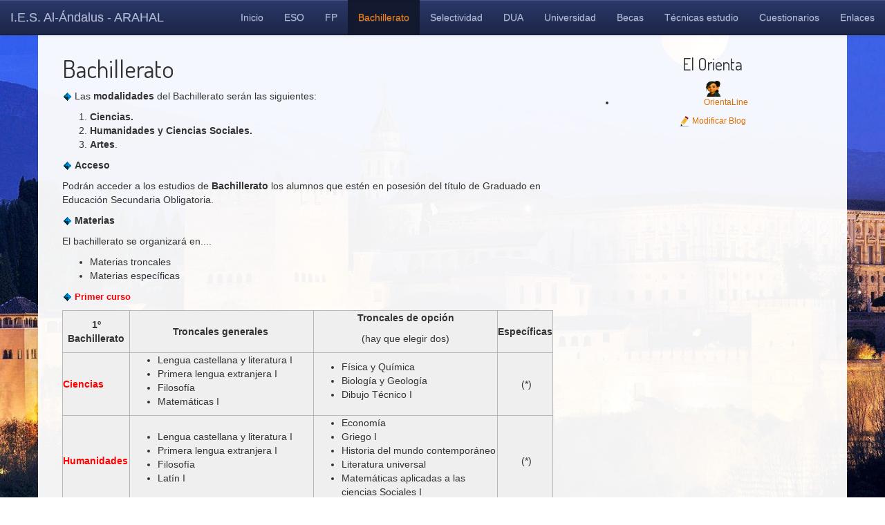

--- FILE ---
content_type: text/html; charset=utf-8
request_url: https://elorienta.com/alandalus/index.php?id=bachillerato
body_size: 3629
content:
<!DOCTYPE html>
<html>
    <head>
        <meta charset="utf-8">
        <meta http-equiv="X-UA-Compatible" content="IE=edge">
        <meta name="viewport" content="width=device-width, initial-scale=1">
        <meta name="robots" content="index, follow">
        <link rel="shortcut icon" href="//elorienta.com/theme/icon.png" type="image/x-icon" />
        
        <title>Bachillerato - I.E.S. Al-Ándalus - ARAHAL</title>
        
        <link href="https://fonts.googleapis.com/css?family=Dosis" rel="stylesheet">
        <link href="../theme/City_Granada/css/bootstrap.min.css" rel="stylesheet">
        <link href="../theme/City_Granada/css/bootstrap-theme.min.css" rel="stylesheet">
        <link href="../theme/City_Granada/style.css" rel="stylesheet">
        
        <link rel="canonical" href="https://elorienta.com/alandalus/index.php?id=bachillerato" />
        
    </head>
    <body id="bachillerato">
        
        <div id="background" style="background-image:url('../theme/City_Granada/images/background.jpg');">
        </div>
        
        <!-- main navigation -->
        <nav class="navbar navbar-default navbar-fixed-top">
            <div class="container-fluid">
                <div class="navbar-header">
                    
                    <button type="button" class="navbar-toggle collapsed" data-toggle="collapse" data-target="#main-menu" aria-expanded="false">
                        <span class="sr-only">Toggle navigation</span>
                        <span class="icon-bar"></span>
                        <span class="icon-bar"></span>
                        <span class="icon-bar"></span>
                    </button>
                    
                    <!-- logo -->
                    <a class="navbar-brand" href="https://elorienta.com/alandalus/">I.E.S. Al-Ándalus - ARAHAL</a>
                    
                </div>
                
                <!-- nav links -->
                <div class="collapse navbar-collapse" id="main-menu">
                    <ul class="nav navbar-nav navbar-right">
                        <li class="index"><a href="https://elorienta.com/alandalus/" title="Bienvenido/a al Blog">Inicio</a></li>
<li class="eso"><a href="https://elorienta.com/alandalus/index.php?id=eso" title="ESO">ESO</a></li>
<li class="fp"><a href="https://elorienta.com/alandalus/index.php?id=fp" title="FP">FP</a></li>
<li class="bachillerato current active"><a href="https://elorienta.com/alandalus/index.php?id=bachillerato" title="Bachillerato">Bachillerato</a></li>
<li class="selectividad"><a href="https://elorienta.com/alandalus/index.php?id=selectividad" title="Selectividad">Selectividad</a></li>
<li class="httpswwwjuntadeandaluciaeseconomiaconocimientoempresasyuniversidadsguit"><a href="https://elorienta.com/alandalus/index.php?id=httpswwwjuntadeandaluciaeseconomiaconocimientoempresasyuniversidadsguit" title="DUA">DUA</a></li>
<li class="universidad"><a href="https://elorienta.com/alandalus/index.php?id=universidad" title="Universidad">Universidad</a></li>
<li class="becas"><a href="https://elorienta.com/alandalus/index.php?id=becas" title="Becas">Becas</a></li>
<li class="tecnicas_estudio"><a href="https://elorienta.com/alandalus/index.php?id=tecnicas_estudio" title="Técnicas de estudio">Técnicas estudio</a></li>
<li class="cuestionarios"><a href="https://elorienta.com/alandalus/index.php?id=cuestionarios" title="Cuestionarios">Cuestionarios</a></li>
<li class="enlaces"><a href="https://elorienta.com/alandalus/index.php?id=enlaces" title="Enlaces">Enlaces</a></li>
                    </ul>
                </div>
                
            </div>
        </nav>
        
        <div class="container spacer">
        </div>
        
        <div class="container main">
            <div class="row">
                <div class="col-sm-8">
                    <!-- primary page content -->
                    <article class="article">
                        
                        <h1>Bachillerato</h1>
                        <p><img alt="punto4.gif" height="15" src="data/uploads/punto4.gif" title="punto4.gif" width="14" />&nbsp;Las <strong>modalidades</strong> del Bachillerato serán las siguientes:&nbsp;</p>

<ol>
	<li><strong>Ciencias.</strong></li>
	<li><strong>Humanidades y </strong><strong>Ciencias Sociales.</strong></li>
	<li><strong>Artes</strong>.</li>
</ol>

<p><img alt="punto4.gif" height="15" src="data/uploads/punto4.gif" title="punto4.gif" width="14" />&nbsp;<strong>Acceso</strong></p>

<p>Podrán acceder a los estudios de <strong>Bachillerato</strong> los alumnos que estén en posesión del título de Graduado en Educación Secundaria Obligatoria.</p>

<p><img alt="punto4.gif" height="15" src="data/uploads/punto4.gif" title="punto4.gif" width="14" />&nbsp;<strong>Materias</strong></p>

<p>El bachillerato se organizará en....</p>

<ul>
	<li>Materias troncales</li>
	<li>Materias específicas</li>
</ul>

<p><span style="font-size: small;"><strong><span style="color: rgb(255, 0, 0);"><img alt="punto4.gif" height="15" src="data/uploads/punto4.gif" title="punto4.gif" width="14" />&nbsp;Primer curso</span></strong></span></p>

<table border="1" style="border: 1px solid rgb(183, 183, 183); border-image: none; background-color: rgb(240, 239, 239);">
	<tbody>
		<tr>
			<td style="text-align: center;"><strong>1º Bachillerato</strong></td>
			<td style="text-align: center;"><strong>Troncales generales&nbsp;</strong></td>
			<td style="text-align: center;">
				<p><strong>Troncales de opción</strong></p>

				<p>(hay que elegir dos)</p>
			</td>
			<td><strong>Específicas</strong></td>
		</tr>
		<tr>
			<td><strong><span style="color: rgb(255, 0, 0);">Ciencias</span></strong></td>
			<td>
				<ul>
					<li>Lengua castellana y literatura I</li>
					<li>Primera lengua extranjera I</li>
					<li>Filosofía</li>
					<li>Matemáticas I</li>
				</ul>
			</td>
			<td>
				<ul>
					<li>Física y Química</li>
					<li>Biología y Geología</li>
					<li>Dibujo Técnico I</li>
				</ul>
			</td>
			<td style="text-align: center;">&nbsp;(*)</td>
		</tr>
		<tr>
			<td><strong><span style="color: rgb(255, 0, 0);">Humanidades</span></strong></td>
			<td>
				<ul>
					<li>Lengua castellana y literatura I</li>
					<li>Primera lengua extranjera I</li>
					<li>Filosofía</li>
					<li>Latín I</li>
				</ul>
			</td>
			<td>
				<ul>
					<li>Economía</li>
					<li>Griego I</li>
					<li>Historia del mundo contemporáneo</li>
					<li>Literatura universal</li>
					<li>Matemáticas aplicadas a las ciencias Sociales I</li>
				</ul>
			</td>
			<td style="text-align: center;">&nbsp;(*)</td>
		</tr>
		<tr>
			<td><span style="color: rgb(255, 0, 0);"><strong>Ciencias</strong> <strong>Sociales</strong></span></td>
			<td>
				<ul>
					<li>Lengua castellana y literatura I</li>
					<li>Primera lengua extranjera I</li>
					<li>Filosofía</li>
					<li>Matemáticas aplicadas a las ciencias Sociales I</li>
				</ul>
			</td>
			<td>
				<ul>
					<li>Economía</li>
					<li>Griego I</li>
					<li>Historia del mundo contemporáneo</li>
					<li>Literatura universal</li>
					<li>Latín I</li>
				</ul>
			</td>
			<td style="text-align: center;">&nbsp;(*)</td>
		</tr>
		<tr>
			<td><span style="color: rgb(255, 0, 0);"><strong>Artes</strong></span></td>
			<td>
				<ul>
					<li>Lengua castellana y literatura I</li>
					<li>Primera lengua extranjera I</li>
					<li>Filosofía</li>
					<li>Fundamentos del arte I</li>
				</ul>
			</td>
			<td>
				<ul>
					<li>Historia del mundo contemporáneo</li>
					<li>Literatura universal</li>
					<li>Cultura audiovisual I</li>
				</ul>
			</td>
			<td style="text-align: center;">&nbsp;(*)</td>
		</tr>
		<tr>
			<td>
				<p style="text-align: center;"><strong>(*)</strong></p>

				<p style="text-align: center;">&nbsp;<strong>Específicas </strong></p>
			</td>
			<td colspan="3">
				<ul>
					<li>Educación Física</li>
					<li>Lengua cooficial y literatura I (si la hubiere)</li>
				</ul>

				<p><em><span style="color: rgb(51, 51, 153);">Elegir dos o tres materias más de entre las ofrecidas por el centro&nbsp;...</span></em></p>

				<ul>
					<li>Análisis Musical I</li>
					<li>Anatomía Aplicada</li>
					<li>Cultura Científica</li>
					<li>Dibujo Artístico I</li>
					<li>Dibujo Técnico I</li>
					<li>Lenguaje y Práctica Musical</li>
					<li>Religión</li>
					<li>Segunda Lengua Extranjera I</li>
					<li>Tecnología Industrial I</li>
					<li>Tecnologías la Información y la Comunicación I</li>
					<li>Volumen</li>
					<li>Una materia del bloque de asignaturas troncales no cursada por el alumno</li>
				</ul>
			</td>
		</tr>
	</tbody>
</table>

<p>&nbsp;</p>

<p><span style="font-size: small;"><strong><span style="color: rgb(255, 0, 0);"><img alt="punto4.gif" height="15" src="data/uploads/punto4.gif" title="punto4.gif" width="14" />&nbsp;Segundo curso</span></strong></span></p>

<table border="1" style="border: 1px solid rgb(183, 183, 183); border-image: none; background-color: rgb(240, 239, 239);">
	<tbody>
		<tr>
			<td><strong>2º Bachillerato</strong></td>
			<td><strong>Troncales generales </strong></td>
			<td style="text-align: center;">
				<p><strong>Troncales de opción</strong></p>

				<p>(hay que elegir 2)</p>
			</td>
			<td><strong>Específicas</strong></td>
		</tr>
		<tr>
			<td><strong><span style="color: rgb(255, 0, 0);">Ciencias</span></strong></td>
			<td>
				<ul>
					<li>Lengua castellana y literatura II</li>
					<li>Primera lengua extranjera II</li>
					<li>Historia de España</li>
					<li>Matemáticas II</li>
				</ul>
			</td>
			<td>
				<ul>
					<li>Física</li>
					<li>Química</li>
					<li>Biología</li>
					<li>Geología</li>
					<li>Dibujo Técnico II</li>
				</ul>
			</td>
			<td>(*)</td>
		</tr>
		<tr>
			<td><strong><span style="color: rgb(255, 0, 0);">Humanidades</span></strong></td>
			<td>
				<ul>
					<li>Lengua castellana y literatura II</li>
					<li>Primera lengua extranjera II</li>
					<li>Historia de España</li>
					<li>Latín II</li>
				</ul>
			</td>
			<td>
				<ul>
					<li><span style="color: rgb(0, 0, 0);">Economía de la Empresa </span></li>
					<li><span style="color: rgb(0, 0, 0);">Geografía</span></li>
					<li><span style="color: rgb(0, 0, 0);">Griego II</span></li>
					<li><span style="color: rgb(0, 0, 0);">Historia del Arte</span></li>
					<li><span style="color: rgb(0, 0, 0);">Historia de la Filosofía</span></li>
					<li>Matemáticas aplicadas a las ciencias Sociales II</li>
				</ul>
			</td>
			<td>(*)</td>
		</tr>
		<tr>
			<td><span style="color: rgb(255, 0, 0);"><strong>Ciencias</strong> <strong>Sociales</strong></span></td>
			<td>
				<ul>
					<li>Lengua castellana y literatura II</li>
					<li>Primera lengua extranjera II</li>
					<li>Historia de España</li>
					<li>Matemáticas aplicadas a las ciencias Sociales II</li>
				</ul>
			</td>
			<td>
				<ul>
					<li><span style="color: rgb(0, 0, 0);">Economía de la Empresa </span></li>
					<li><span style="color: rgb(0, 0, 0);">Geografía</span></li>
					<li><span style="color: rgb(0, 0, 0);">Griego II</span></li>
					<li><span style="color: rgb(0, 0, 0);">Historia del Arte</span></li>
					<li><span style="color: rgb(0, 0, 0);">Historia de la Filosofía</span></li>
					<li>Latín II</li>
				</ul>
			</td>
			<td>(*)</td>
		</tr>
		<tr>
			<td><span style="color: rgb(255, 0, 0);"><strong>Artes</strong></span></td>
			<td>
				<ul>
					<li>Lengua castellana y literatura II</li>
					<li>Primera lengua extranjera II</li>
					<li>Historia de España</li>
					<li>Fundamentos del arte II</li>
				</ul>
			</td>
			<td>
				<ul>
					<li>Artes Escénicas</li>
					<li>Cultura Audiovisual II</li>
					<li>Diseño</li>
				</ul>
			</td>
			<td>(*)</td>
		</tr>
		<tr>
			<td>
				<p style="text-align: center;"><strong>(*)</strong></p>

				<p style="text-align: center;"><strong>Específicas </strong></p>
			</td>
			<td colspan="3">
				<ul>
					<li>Educación Física</li>
					<li>Lengua cooficial y literatura I (si la hubiere)</li>
				</ul>

				<p><em><span style="color: rgb(51, 51, 153);">Elegir dos o tres materias más de entre las ofrecidas por el centro ...</span></em></p>

				<ul>
					<li>Análisis Musical II</li>
					<li>Ciencias de la Tierra y del Medio Ambiente</li>
					<li>Dibujo Artístico II</li>
					<li>Dibujo Técnico II</li>
					<li>Fundamentos de Administración y Gestión</li>
					<li>Historia de la Filosofía</li>
					<li>Historia de la Música y de la Danza</li>
					<li>Imagen y Sonido</li>
					<li>Psicología</li>
					<li>Religión</li>
					<li>Segunda Lengua Extranjera II</li>
					<li>Técnicas de Expresión Gráfico-plástica</li>
					<li>Tecnología Industrial II</li>
					<li>Tecnologías la Información y la Comunicación II</li>
					<li>Una materia del bloque de asignaturas troncales no cursada por el alumno</li>
					<li>Educación Física</li>
				</ul>
			</td>
		</tr>
	</tbody>
</table>

<p>&nbsp;</p>

<p><img alt="punto4.gif" height="15" src="data/uploads/punto4.gif" title="punto4.gif" width="14" />&nbsp;<strong>Promoción de curso</strong>.</p>

<p>Los alumnos promocionarán de primero a segundo de Bachillerato cuando hayan superado las materias cursadas o tengan evaluación negativa en dos materias, como máximo.</p>

<p><img alt="punto4.gif" height="15" src="data/uploads/punto4.gif" title="punto4.gif" width="14" /> <strong>Titulación</strong></p>

<p>Finalizado el segundo curso, obtienes el <strong>Título de Bachillerato</strong>, que te permite acceder...</p>

<ol>
	<li>A estudios universitarios, si apruebas el examen de acceso a la universidad.</li>
	<li>A la FP de grado Superior.</li>
</ol>
                        
                    </article>
                </div>
                
                <div class="col-sm-4">
                    <!-- sidebar -->
                    <div class="sidebar">
                                                                        <h3>El Orienta</h3>
<img title="icon.png" src="../theme/icon.png" alt="icon.png" width="25" height="24" />
<ul>
<li><a href="orientaline.php">OrientaLine</a></li>
</ul>
<p><a href="admin"><img title="icon.png" src="../theme/admin.png" alt="admin.png" />
  Modificar Blog</a></p>                    </div>
                </div>
            
            </div>
        
            <!-- site footer -->
            <footer class="footer">
                
                <!-- site credits -->
                <div class="credits">
                    2026 <a href="https://elorienta.com/alandalus/" >I.E.S. Al-Ándalus - ARAHAL</a>
                    &middot;
                    <a href="http://get-simple.info/" target="_blank" >Powered by  GetSimple</a>                </div>
                
                                
            </footer>
            
        </div> <!-- main container -->
        
        <!-- include scripts -->
        <script src="https://ajax.googleapis.com/ajax/libs/jquery/1.12.4/jquery.min.js"></script>
        <script src="../theme/City_Granada/js/bootstrap.min.js"></script>
        <script src="../theme/City_Granada/js/navbar.js"></script>
        <script src="../theme/City_Granada/js/background.js"></script>
        
    </body>
</html>

--- FILE ---
content_type: text/css
request_url: https://elorienta.com/theme/City_Granada/style.css
body_size: 5062
content:
/****************************************************
* style.css
* CityLights theme for GetSimple CMS
*****************************************************/


/****************************************************
* overall page formatting
*****************************************************/

html {
  box-sizing: border-box;
  height: 100%;
  min-height: 300px;
  min-width: 300px;
}

body {
  height: 100%;
  min-height: 300px;
  min-width: 300px;
}

#background {
  position: fixed;
  top: 0;
  left: 0;
  width: 100%;
  height: 120%;
  overflow: hidden;
  z-index: -1;
  
  /* background image url defined in html to use relative paths */
  background: #1D2647;
  background-size: cover;
  background-position: top;
  background-repeat: no-repeat;
  background-attachment: fixed;
  
}

.main {
  margin-bottom: 40px;
  padding-top: 10px;
  background: #FFF;
  background: rgba(255, 255, 255, 0.95);
}

@media (max-width: 767px) {
  .main {
    margin-bottom: 0;
  }
}

.article {
  padding: 0 20px;
}

.footer {
  padding: 10px;
  text-align: center;
  font-size: 9px;
}


/****************************************************
* splash page
*****************************************************/

.splash {
  height: 100%;
  text-align: center;
}

.splash-spacer {
  height: 12%;
  min-height: 80px;
}

.splash-logo {
  color: #ffa954;
  font-size: 36px;
}

@media (min-width: 480px) {
  .splash-logo {
    font-size: 46px;
  }
}

@media (min-width: 768px) {
  .splash-logo {
    font-size: 56px;
  }
}

@media (min-width: 992px) {
  .splash-logo {
    font-size: 64px;
  }
}

.splash-logo img {
  max-height: 20%;
  max-width: 90%;
}

.splash-blurb {
  margin-top: 15px;
  font-size: 17px;
  color: #FFF;
}

.splash-logo,
.splash-text {
  font-family: Dosis, sans-serif;
}

@media (min-width: 768px) {
  .splash-blurb {
    font-size: 22px;
  }
}

/* used when splash page not present */
.spacer {
  height: 50px;
}


/****************************************************
* sidebar
*****************************************************/

.sidebar {
  text-align: center;
  font-size: 12px;
}

.sidebar hr {
  width: 90%;
  border-color: #ffa954;
}

.social-icons {
  display: inline-block;
  margin: 0 -10px;
}

.social-icons a {
  display: inline-block;
  margin: 10px 5px 0 5px;
}

.social-icons img {
  width: 32px;
}


/****************************************************
* visibility conditionals (mutually exclusive)
*****************************************************/

@media (min-width: 768px) {
  .show-small {
    display: none;
  }
}

@media (max-width: 767px) {
  .show-large {
    display: none;
  }
}


/****************************************************
* navbar
*****************************************************/

.navbar-brand img {
  height: 20px;
}

/* transitions - main background */

.navbar-default {
  background-image: -webkit-linear-gradient(top, rgba(44, 57, 107, 1) 0%, transparent 100%);
  background-image: -o-linear-gradient(top, rgba(44, 57, 107, 1) 0%, transparent 100%);
  background-image: -webkit-gradient(linear, left top, left bottom, from(rgba(44, 57, 107, 1)), to(transparent));
  background-image: linear-gradient(to bottom, rgba(44, 57, 107, 1) 0%, transparent 100%);
  -webkit-transition: background-color 0.4s ease, border-color 0.4s ease, box-shadow 0.4s ease;
  transition: background-color 0.4s ease, border-color 0.4s ease, box-shadow 0.4s ease;
}

.navbar-default.navbar-transparent {
  border-color: transparent;
  background-color: transparent;
  -webkit-box-shadow: none;
  box-shadow: none;
}

/* transitions - current location */

.navbar-default .navbar-nav > .open > a,
.navbar-default .navbar-nav > .active > a {
  background-image: none; /* no gradient supported */
  transition: background-color 0.4s ease, box-shadow 0.4s ease;
}

.navbar-default.navbar-transparent .navbar-nav > .open > a,
.navbar-default.navbar-transparent .navbar-nav > .active > a {
  background-color: transparent;
  -webkit-box-shadow: none;
  box-shadow: none;
}

/* transitions - when menu is opened while navbar is transparent */

.navbar-default.navbar-transparent .navbar-collapse.collapsing,
.navbar-default.navbar-transparent .navbar-collapse.in {
  background-image: -webkit-linear-gradient(top, rgba(44, 57, 107, 1) 0%, transparent 100%);
  background-image: -o-linear-gradient(top, rgba(44, 57, 107, 1) 0%, transparent 100%);
  background-image: -webkit-gradient(linear, left top, left bottom, from(rgba(44, 57, 107, 1)), to(transparent));
  background-image: linear-gradient(to bottom, rgba(44, 57, 107, 1) 0%, transparent 100%);
  background-color: #1d2647;
}

.navbar-default.navbar-transparent .navbar-collapse.collapsing .navbar-nav > .active > a,
.navbar-default.navbar-transparent .navbar-collapse.in .navbar-nav > .active > a {
  background-color: #13192f;
}

/* transitions - hide branding while transparent */

.navbar-default .navbar-brand {
  visibility: visible;
  opacity: 1;
  transition: visibility 0s, opacity 0.4s ease;
}

.navbar-default.navbar-transparent .navbar-brand {
  visibility: hidden;
  opacity: 0;
  transition: opacity 0.4s ease, visibility 0s ease 0.4s;
}


--- FILE ---
content_type: text/javascript
request_url: https://elorienta.com/theme/City_Granada/js/navbar.js
body_size: 437
content:
/****************************************************
*
* @File:    navbar.js
* @Package: GetSimple
* @Action:  CityLights theme for GetSimple CMS
*
*****************************************************/
$(function() {
  
  function setTransparency() {
    if ($(document).scrollTop() > 0) {
      $('.navbar-fade').removeClass('navbar-transparent');
    }
    else {
      $('.navbar-fade').addClass('navbar-transparent');
    }
  }
  
  setTransparency();
  
  $(document).on('scroll', setTransparency);
  
});

--- FILE ---
content_type: text/javascript
request_url: https://elorienta.com/theme/City_Granada/js/background.js
body_size: 735
content:
/****************************************************
*
* @File:    background.js
* @Package: GetSimple
* @Action:  CityLights theme for GetSimple CMS
*
*****************************************************/
$(function() {
  // workaround for android/iOS URL bars hiding and changing size, causing a visible jerk
  if(typeof window.orientation !== 'undefined') {
    // we are on a mobile device
    var html = $('html');
    var bg = $('#background');
    // make current height a fixed value
    html.css('height', html.height());
    bg.css('height', bg.height());
    // add listener for portrait/landscape changes
    window.matchMedia("(orientation:landscape)").addListener(function(query) {
      var h = $(window).height();
      html.css('height', h);
      bg.css('height', h*1.2);
    });
  }
});
